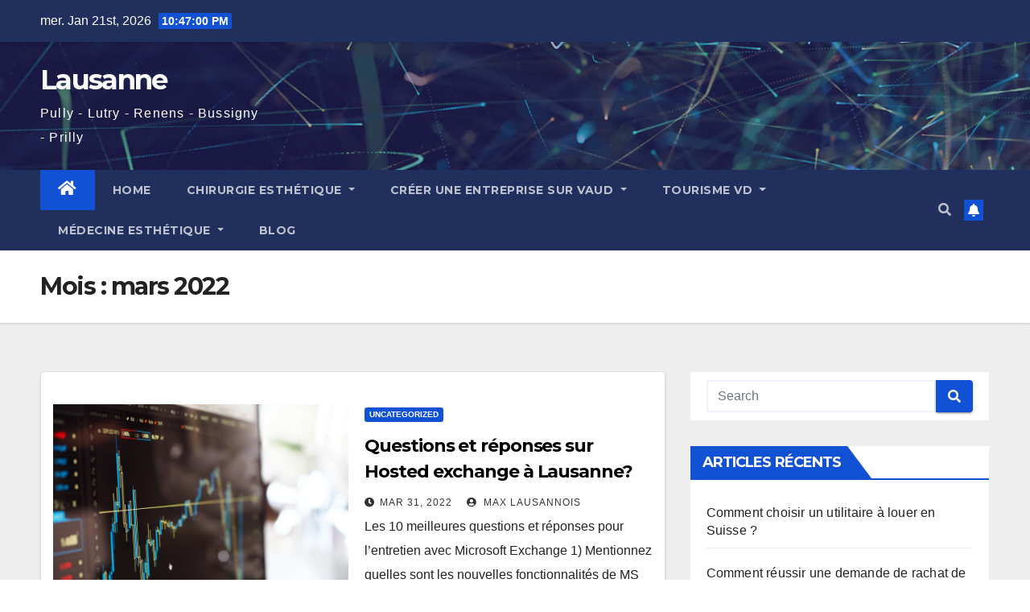

--- FILE ---
content_type: text/html; charset=UTF-8
request_url: https://lausannecity.ch/2022/03/
body_size: 15196
content:
<!DOCTYPE html>
<html lang="fr-FR" prefix="og: https://ogp.me/ns#">
<head>
<meta charset="UTF-8">
<meta name="viewport" content="width=device-width, initial-scale=1">
<link rel="profile" href="https://gmpg.org/xfn/11">
	<style>img:is([sizes="auto" i], [sizes^="auto," i]) { contain-intrinsic-size: 3000px 1500px }</style>
	
<!-- Optimisation des moteurs de recherche par Rank Math - https://rankmath.com/ -->
<title>mars 2022 - Lausanne</title><link rel="preload" data-rocket-preload as="style" href="https://fonts.googleapis.com/css?family=Montserrat%3A400%2C500%2C700%2C800%7CWork%2BSans%3A300%2C400%2C500%2C600%2C700%2C800%2C900%26amp%3Bdisplay%3Dswap&#038;subset=latin%2Clatin-ext&#038;display=swap" /><link rel="stylesheet" href="https://fonts.googleapis.com/css?family=Montserrat%3A400%2C500%2C700%2C800%7CWork%2BSans%3A300%2C400%2C500%2C600%2C700%2C800%2C900%26amp%3Bdisplay%3Dswap&#038;subset=latin%2Clatin-ext&#038;display=swap" media="print" onload="this.media='all'" /><noscript><link rel="stylesheet" href="https://fonts.googleapis.com/css?family=Montserrat%3A400%2C500%2C700%2C800%7CWork%2BSans%3A300%2C400%2C500%2C600%2C700%2C800%2C900%26amp%3Bdisplay%3Dswap&#038;subset=latin%2Clatin-ext&#038;display=swap" /></noscript>
<meta name="robots" content="follow, noindex"/>
<meta property="og:locale" content="fr_FR" />
<meta property="og:type" content="article" />
<meta property="og:title" content="mars 2022 - Lausanne" />
<meta property="og:url" content="https://lausannecity.ch/2022/03/" />
<meta property="og:site_name" content="Lausanne" />
<meta name="twitter:card" content="summary_large_image" />
<script type="application/ld+json" class="rank-math-schema">{"@context":"https://schema.org","@graph":[{"@type":"Person","@id":"https://lausannecity.ch/#person","name":"admin1962","url":"https://lausannecity.ch"},{"@type":"WebSite","@id":"https://lausannecity.ch/#website","url":"https://lausannecity.ch","name":"admin1962","publisher":{"@id":"https://lausannecity.ch/#person"},"inLanguage":"fr-FR"},{"@type":"BreadcrumbList","@id":"https://lausannecity.ch/2022/03/#breadcrumb","itemListElement":[{"@type":"ListItem","position":"1","item":{"@id":"https://lausannecity.ch","name":"Accueil"}},{"@type":"ListItem","position":"2","item":{"@id":"https://lausannecity.ch/2022/","name":"Archives pour"}},{"@type":"ListItem","position":"3","item":{"@id":"https://lausannecity.ch/2022/03/","name":"Archives pour"}}]},{"@type":"CollectionPage","@id":"https://lausannecity.ch/2022/03/#webpage","url":"https://lausannecity.ch/2022/03/","name":"mars 2022 - Lausanne","isPartOf":{"@id":"https://lausannecity.ch/#website"},"inLanguage":"fr-FR","breadcrumb":{"@id":"https://lausannecity.ch/2022/03/#breadcrumb"}}]}</script>
<!-- /Extension Rank Math WordPress SEO -->

<link rel='dns-prefetch' href='//fonts.googleapis.com' />
<link href='https://fonts.gstatic.com' crossorigin rel='preconnect' />
<link rel="alternate" type="application/rss+xml" title="Lausanne &raquo; Flux" href="https://lausannecity.ch/feed/" />
<link rel="alternate" type="application/rss+xml" title="Lausanne &raquo; Flux des commentaires" href="https://lausannecity.ch/comments/feed/" />
<style id='wp-emoji-styles-inline-css' type='text/css'>

	img.wp-smiley, img.emoji {
		display: inline !important;
		border: none !important;
		box-shadow: none !important;
		height: 1em !important;
		width: 1em !important;
		margin: 0 0.07em !important;
		vertical-align: -0.1em !important;
		background: none !important;
		padding: 0 !important;
	}
</style>
<style id='rank-math-toc-block-style-inline-css' type='text/css'>
.wp-block-rank-math-toc-block nav ol{counter-reset:item}.wp-block-rank-math-toc-block nav ol li{display:block}.wp-block-rank-math-toc-block nav ol li:before{content:counters(item, ".") ". ";counter-increment:item}

</style>
<link rel='stylesheet' id='wpa-css-css' href='https://lausannecity.ch/wp-content/plugins/honeypot/includes/css/wpa.css?ver=2.2.02' type='text/css' media='all' />
<link rel='stylesheet' id='kk-star-ratings-css' href='https://lausannecity.ch/wp-content/plugins/kk-star-ratings/src/core/public/css/kk-star-ratings.min.css?ver=5.4.8' type='text/css' media='all' />

<link rel='stylesheet' id='bootstrap-css' href='https://lausannecity.ch/wp-content/themes/newsup/css/bootstrap.css?ver=6.8.3' type='text/css' media='all' />
<link rel='stylesheet' id='newsup-style-css' href='https://lausannecity.ch/wp-content/themes/newsup/style.css?ver=6.8.3' type='text/css' media='all' />
<link rel='stylesheet' id='newsup-default-css' href='https://lausannecity.ch/wp-content/themes/newsup/css/colors/default.css?ver=6.8.3' type='text/css' media='all' />
<link rel='stylesheet' id='font-awesome-5-all-css' href='https://lausannecity.ch/wp-content/themes/newsup/css/font-awesome/css/all.min.css?ver=6.8.3' type='text/css' media='all' />
<link rel='stylesheet' id='font-awesome-4-shim-css' href='https://lausannecity.ch/wp-content/themes/newsup/css/font-awesome/css/v4-shims.min.css?ver=6.8.3' type='text/css' media='all' />
<link rel='stylesheet' id='owl-carousel-css' href='https://lausannecity.ch/wp-content/themes/newsup/css/owl.carousel.css?ver=6.8.3' type='text/css' media='all' />
<link rel='stylesheet' id='smartmenus-css' href='https://lausannecity.ch/wp-content/themes/newsup/css/jquery.smartmenus.bootstrap.css?ver=6.8.3' type='text/css' media='all' />
<script type="text/javascript" src="https://lausannecity.ch/wp-includes/js/jquery/jquery.min.js?ver=3.7.1" id="jquery-core-js"></script>
<script type="text/javascript" src="https://lausannecity.ch/wp-includes/js/jquery/jquery-migrate.min.js?ver=3.4.1" id="jquery-migrate-js"></script>
<script type="text/javascript" src="https://lausannecity.ch/wp-content/themes/newsup/js/navigation.js?ver=6.8.3" id="newsup-navigation-js"></script>
<script type="text/javascript" src="https://lausannecity.ch/wp-content/themes/newsup/js/bootstrap.js?ver=6.8.3" id="bootstrap-js"></script>
<script type="text/javascript" src="https://lausannecity.ch/wp-content/themes/newsup/js/owl.carousel.min.js?ver=6.8.3" id="owl-carousel-min-js"></script>
<script type="text/javascript" src="https://lausannecity.ch/wp-content/themes/newsup/js/jquery.smartmenus.js?ver=6.8.3" id="smartmenus-js-js"></script>
<script type="text/javascript" src="https://lausannecity.ch/wp-content/themes/newsup/js/jquery.smartmenus.bootstrap.js?ver=6.8.3" id="bootstrap-smartmenus-js-js"></script>
<script type="text/javascript" src="https://lausannecity.ch/wp-content/themes/newsup/js/jquery.marquee.js?ver=6.8.3" id="newsup-marquee-js-js"></script>
<script type="text/javascript" src="https://lausannecity.ch/wp-content/themes/newsup/js/main.js?ver=6.8.3" id="newsup-main-js-js"></script>
<link rel="https://api.w.org/" href="https://lausannecity.ch/wp-json/" /><link rel="EditURI" type="application/rsd+xml" title="RSD" href="https://lausannecity.ch/xmlrpc.php?rsd" />
<meta name="generator" content="WordPress 6.8.3" />
<style type="text/css" id="custom-background-css">
    .wrapper { background-color: #eee; }
</style>
<style type="text/css">.recentcomments a{display:inline !important;padding:0 !important;margin:0 !important;}</style>    <style type="text/css">
            body .site-title a,
        body .site-description {
            color: #fff;
        }

        .site-branding-text .site-title a {
                font-size: px;
            }

            @media only screen and (max-width: 640px) {
                .site-branding-text .site-title a {
                    font-size: 40px;

                }
            }

            @media only screen and (max-width: 375px) {
                .site-branding-text .site-title a {
                    font-size: 32px;

                }
            }

        </style>
    </head>
<body data-rsssl=1 class="archive date wp-embed-responsive wp-theme-newsup hfeed  ta-hide-date-author-in-list" >
<div id="page" class="site">
<a class="skip-link screen-reader-text" href="#content">
Skip to content</a>
    <div class="wrapper" id="custom-background-css">
        <header class="mg-headwidget">
            <!--==================== TOP BAR ====================-->

            <div class="mg-head-detail hidden-xs">
    <div class="container-fluid">
        <div class="row align-items-center">
                        <div class="col-md-6 col-xs-12">
                <ul class="info-left">
                            <li>mer. Jan 21st, 2026             <span  id="time" class="time"></span>
                    
        </li>
                    </ul>
            </div>
                        <div class="col-md-6 col-xs-12">
                <ul class="mg-social info-right">
                    
                                                                                                                                      
                                      </ul>
            </div>
                    </div>
    </div>
</div>
            <div class="clearfix"></div>
                        <div class="mg-nav-widget-area-back" style='background-image: url("https://lausannecity.ch/wp-content/themes/newsup/images/head-back.jpg" );'>
                        <div class="overlay">
              <div class="inner"  style="background-color:rgba(32,47,91,0.4);" > 
                <div class="container-fluid">
                    <div class="mg-nav-widget-area">
                        <div class="row align-items-center">
                                                        <div class="col-md-3 text-center-xs">
                                                                <div class="navbar-header">
                                                                <div class="site-branding-text">
                                                                <p class="site-title"> <a href="https://lausannecity.ch/" rel="home">Lausanne</a></p>
                                                                <p class="site-description">Pully - Lutry - Renens - Bussigny - Prilly</p>
                                </div>
                                                              </div>
                            </div>
                           
                        </div>
                    </div>
                </div>
              </div>
              </div>
          </div>
    <div class="mg-menu-full">
      <nav class="navbar navbar-expand-lg navbar-wp">
        <div class="container-fluid">
          <!-- Right nav -->
                    <div class="m-header align-items-center">
                                                <a class="mobilehomebtn" href="https://lausannecity.ch"><span class="fas fa-home"></span></a>
                        <!-- navbar-toggle -->
                        <button class="navbar-toggler mx-auto" type="button" data-toggle="collapse" data-target="#navbar-wp" aria-controls="navbarSupportedContent" aria-expanded="false" aria-label="Toggle navigation">
                          <span class="burger">
                            <span class="burger-line"></span>
                            <span class="burger-line"></span>
                            <span class="burger-line"></span>
                          </span>
                        </button>
                        <!-- /navbar-toggle -->
                                                <div class="dropdown show mg-search-box pr-2">
                            <a class="dropdown-toggle msearch ml-auto" href="#" role="button" id="dropdownMenuLink" data-toggle="dropdown" aria-haspopup="true" aria-expanded="false">
                               <i class="fas fa-search"></i>
                            </a> 
                            <div class="dropdown-menu searchinner" aria-labelledby="dropdownMenuLink">
                                <form role="search" method="get" id="searchform" action="https://lausannecity.ch/">
  <div class="input-group">
    <input type="search" class="form-control" placeholder="Search" value="" name="s" />
    <span class="input-group-btn btn-default">
    <button type="submit" class="btn"> <i class="fas fa-search"></i> </button>
    </span> </div>
</form>                            </div>
                        </div>
                                              <a href="#"  target="_blank"   class="btn-bell btn-theme mx-2"><i class="fa fa-bell"></i></a>
                                            
                    </div>
                    <!-- /Right nav -->
         
          
                  <div class="collapse navbar-collapse" id="navbar-wp">
                    <div class="d-md-block">
                  <ul id="menu-menu" class="nav navbar-nav mr-auto"><li class="active home"><a class="homebtn" href="https://lausannecity.ch"><span class='fas fa-home'></span></a></li><li id="menu-item-28853" class="menu-item menu-item-type-post_type menu-item-object-page menu-item-home menu-item-28853"><a class="nav-link" title="Home" href="https://lausannecity.ch/">Home</a></li>
<li id="menu-item-30343" class="menu-item menu-item-type-post_type menu-item-object-page menu-item-has-children menu-item-30343 dropdown"><a class="nav-link" title="Chirurgie esthétique" href="https://lausannecity.ch/chirurgie-esthetique/" data-toggle="dropdown" class="dropdown-toggle">Chirurgie esthétique </a>
<ul role="menu" class=" dropdown-menu">
	<li id="menu-item-30369" class="menu-item menu-item-type-post_type menu-item-object-page menu-item-has-children menu-item-30369 dropdown"><a class="dropdown-item" title="Chirurgie du visage" href="https://lausannecity.ch/chirurgie-esthetique/chirurgie-du-visage/">Chirurgie du visage</a>
	<ul role="menu" class=" dropdown-menu">
		<li id="menu-item-31105" class="menu-item menu-item-type-post_type menu-item-object-page menu-item-31105"><a class="dropdown-item" title="Les différents lifting du visage" href="https://lausannecity.ch/chirurgie-esthetique/chirurgie-du-visage/les-differents-lifting-du-visage/">Les différents lifting du visage</a></li>
		<li id="menu-item-31104" class="menu-item menu-item-type-post_type menu-item-object-page menu-item-31104"><a class="dropdown-item" title="C’est quoi une bichectomie ?" href="https://lausannecity.ch/chirurgie-esthetique/chirurgie-du-visage/cest-quoi-une-bichectomie/">C’est quoi une bichectomie ?</a></li>
	</ul>
</li>
	<li id="menu-item-30363" class="menu-item menu-item-type-post_type menu-item-object-page menu-item-has-children menu-item-30363 dropdown"><a class="dropdown-item" title="Chirurgie des paupières" href="https://lausannecity.ch/chirurgie-esthetique/chirurgie-des-paupieres/">Chirurgie des paupières</a>
	<ul role="menu" class=" dropdown-menu">
		<li id="menu-item-31214" class="menu-item menu-item-type-post_type menu-item-object-page menu-item-has-children menu-item-31214 dropdown"><a class="dropdown-item" title="Blépharoplastie" href="https://lausannecity.ch/chirurgie-esthetique/chirurgie-des-paupieres/blepharoplastie/">Blépharoplastie</a>
		<ul role="menu" class=" dropdown-menu">
			<li id="menu-item-31318" class="menu-item menu-item-type-post_type menu-item-object-page menu-item-31318"><a class="dropdown-item" title="Quand faire une blépharoplastie inférieure ?" href="https://lausannecity.ch/chirurgie-esthetique/chirurgie-des-paupieres/blepharoplastie/quand-faire-une-blepharoplastie-inferieure/">Quand faire une blépharoplastie inférieure ?</a></li>
			<li id="menu-item-31319" class="menu-item menu-item-type-post_type menu-item-object-page menu-item-31319"><a class="dropdown-item" title="Blépharoplastie Supérieure, Quand ?" href="https://lausannecity.ch/chirurgie-esthetique/chirurgie-des-paupieres/blepharoplastie/blepharoplastie-superieure-quand/">Blépharoplastie Supérieure, Quand ?</a></li>
			<li id="menu-item-31262" class="menu-item menu-item-type-post_type menu-item-object-page menu-item-31262"><a class="dropdown-item" title="Convalescence" href="https://lausannecity.ch/chirurgie-esthetique/chirurgie-des-paupieres/blepharoplastie/convalescence/">Convalescence</a></li>
		</ul>
</li>
	</ul>
</li>
	<li id="menu-item-31322" class="menu-item menu-item-type-post_type menu-item-object-page menu-item-has-children menu-item-31322 dropdown"><a class="dropdown-item" title="Chirurgie silhouette" href="https://lausannecity.ch/chirurgie-silhouette/">Chirurgie silhouette</a>
	<ul role="menu" class=" dropdown-menu">
		<li id="menu-item-31332" class="menu-item menu-item-type-post_type menu-item-object-page menu-item-31332"><a class="dropdown-item" title="Abdominoplastie" href="https://lausannecity.ch/chirurgie-silhouette/abdominoplastie/">Abdominoplastie</a></li>
		<li id="menu-item-31325" class="menu-item menu-item-type-post_type menu-item-object-page menu-item-31325"><a class="dropdown-item" title="Liposuccion" href="https://lausannecity.ch/chirurgie-silhouette/liposuccion/">Liposuccion</a></li>
		<li id="menu-item-31331" class="menu-item menu-item-type-post_type menu-item-object-page menu-item-31331"><a class="dropdown-item" title="Cryoliposuccion" href="https://lausannecity.ch/chirurgie-silhouette/cryoliposuccion/">Cryoliposuccion</a></li>
	</ul>
</li>
	<li id="menu-item-30344" class="menu-item menu-item-type-post_type menu-item-object-page menu-item-has-children menu-item-30344 dropdown"><a class="dropdown-item" title="Chirurgie des seins" href="https://lausannecity.ch/chirurgie-esthetique/chirurgie-des-seins/">Chirurgie des seins</a>
	<ul role="menu" class=" dropdown-menu">
		<li id="menu-item-31783" class="menu-item menu-item-type-post_type menu-item-object-page menu-item-31783"><a class="dropdown-item" title="Choisir ses prothèses mammaires : conseils pour 2025" href="https://lausannecity.ch/chirurgie-esthetique/chirurgie-des-seins/augmentation-mammaire/choisir-ses-protheses-mammaires-conseils-pour-2025/">Choisir ses prothèses mammaires : conseils pour 2025</a></li>
		<li id="menu-item-31263" class="menu-item menu-item-type-post_type menu-item-object-page menu-item-31263"><a class="dropdown-item" title="Réduction mammaire" href="https://lausannecity.ch/chirurgie-esthetique/chirurgie-des-seins/reduction-mammaire/">Réduction mammaire</a></li>
		<li id="menu-item-31113" class="menu-item menu-item-type-post_type menu-item-object-page menu-item-has-children menu-item-31113 dropdown"><a class="dropdown-item" title="Augmentation mammaire" href="https://lausannecity.ch/chirurgie-esthetique/chirurgie-des-seins/augmentation-mammaire/">Augmentation mammaire</a>
		<ul role="menu" class=" dropdown-menu">
			<li id="menu-item-31134" class="menu-item menu-item-type-post_type menu-item-object-page menu-item-has-children menu-item-31134 dropdown"><a class="dropdown-item" title="Choix Prothèses" href="https://lausannecity.ch/chirurgie-esthetique/chirurgie-des-seins/augmentation-mammaire/choix-protheses/">Choix Prothèses</a>
			<ul role="menu" class=" dropdown-menu">
				<li id="menu-item-31135" class="menu-item menu-item-type-post_type menu-item-object-page menu-item-31135"><a class="dropdown-item" title="Choix Prothèses taille 250cc" href="https://lausannecity.ch/chirurgie-esthetique/chirurgie-des-seins/augmentation-mammaire/choix-protheses/choix-protheses-taille-250cc/">Choix Prothèses taille 250cc</a></li>
				<li id="menu-item-31136" class="menu-item menu-item-type-post_type menu-item-object-page menu-item-31136"><a class="dropdown-item" title="Choix Prothèses taille 300cc" href="https://lausannecity.ch/chirurgie-esthetique/chirurgie-des-seins/augmentation-mammaire/choix-protheses/choix-protheses-taille-300cc/">Choix Prothèses taille 300cc</a></li>
			</ul>
</li>
		</ul>
</li>
		<li id="menu-item-31056" class="menu-item menu-item-type-post_type menu-item-object-page menu-item-31056"><a class="dropdown-item" title="Muscultation après augmentation mammaire" href="https://lausannecity.ch/chirurgie-esthetique/chirurgie-des-seins/muscultation-apres-augmentation-mammaire/">Muscultation après augmentation mammaire</a></li>
	</ul>
</li>
</ul>
</li>
<li id="menu-item-31051" class="menu-item menu-item-type-post_type menu-item-object-page menu-item-has-children menu-item-31051 dropdown"><a class="nav-link" title="Créer une entreprise sur Vaud" href="https://lausannecity.ch/creer-une-entreprise-sur-vaud/" data-toggle="dropdown" class="dropdown-toggle">Créer une entreprise sur Vaud </a>
<ul role="menu" class=" dropdown-menu">
	<li id="menu-item-31052" class="menu-item menu-item-type-post_type menu-item-object-page menu-item-31052"><a class="dropdown-item" title="Mon Business Plan" href="https://lausannecity.ch/creer-une-entreprise-sur-vaud/mon-business-plan/">Mon Business Plan</a></li>
	<li id="menu-item-31053" class="menu-item menu-item-type-post_type menu-item-object-page menu-item-has-children menu-item-31053 dropdown"><a class="dropdown-item" title="Plan de communication entreprise en Suisse" href="https://lausannecity.ch/creer-une-entreprise-sur-vaud/plan-de-communication-entreprise-en-suisse/">Plan de communication entreprise en Suisse</a>
	<ul role="menu" class=" dropdown-menu">
		<li id="menu-item-31054" class="menu-item menu-item-type-post_type menu-item-object-page menu-item-31054"><a class="dropdown-item" title="Créer un bon site internet" href="https://lausannecity.ch/creer-une-entreprise-sur-vaud/plan-de-communication-entreprise-en-suisse/creer-un-bon-site-internet/">Créer un bon site internet</a></li>
		<li id="menu-item-31055" class="menu-item menu-item-type-post_type menu-item-object-page menu-item-31055"><a class="dropdown-item" title="Comment bien travailler son Branding ?" href="https://lausannecity.ch/creer-une-entreprise-sur-vaud/plan-de-communication-entreprise-en-suisse/31015-2/">Comment bien travailler son Branding ?</a></li>
	</ul>
</li>
</ul>
</li>
<li id="menu-item-31057" class="menu-item menu-item-type-post_type menu-item-object-page menu-item-has-children menu-item-31057 dropdown"><a class="nav-link" title="Tourisme VD" href="https://lausannecity.ch/tourisme-vd/" data-toggle="dropdown" class="dropdown-toggle">Tourisme VD </a>
<ul role="menu" class=" dropdown-menu">
	<li id="menu-item-31137" class="menu-item menu-item-type-post_type menu-item-object-page menu-item-31137"><a class="dropdown-item" title="Location voiture" href="https://lausannecity.ch/tourisme-vd/location-voiture/">Location voiture</a></li>
	<li id="menu-item-31138" class="menu-item menu-item-type-post_type menu-item-object-page menu-item-31138"><a class="dropdown-item" title="Choisir une voiture en location pour visiter le canton de Vaud" href="https://lausannecity.ch/tourisme-vd/choisir-une-voiture-en-location-pour-visiter-le-canton-de-vaud/">Choisir une voiture en location pour visiter le canton de Vaud</a></li>
	<li id="menu-item-31106" class="menu-item menu-item-type-post_type menu-item-object-page menu-item-31106"><a class="dropdown-item" title="Que visiter en Valais avec une voiture ?" href="https://lausannecity.ch/que-visiter-en-valais-avec-une-voiture/">Que visiter en Valais avec une voiture ?</a></li>
</ul>
</li>
<li id="menu-item-31212" class="menu-item menu-item-type-post_type menu-item-object-page menu-item-has-children menu-item-31212 dropdown"><a class="nav-link" title="Médecine esthétique" href="https://lausannecity.ch/medecine-esthetique/" data-toggle="dropdown" class="dropdown-toggle">Médecine esthétique </a>
<ul role="menu" class=" dropdown-menu">
	<li id="menu-item-31315" class="menu-item menu-item-type-post_type menu-item-object-page menu-item-31315"><a class="dropdown-item" title="Traitement acné" href="https://lausannecity.ch/medecine-esthetique/traitement-acne/">Traitement acné</a></li>
	<li id="menu-item-31213" class="menu-item menu-item-type-post_type menu-item-object-page menu-item-has-children menu-item-31213 dropdown"><a class="dropdown-item" title="Acide hyaluronique" href="https://lausannecity.ch/medecine-esthetique/acide-hyaluronique-2/">Acide hyaluronique</a>
	<ul role="menu" class=" dropdown-menu">
		<li id="menu-item-31317" class="menu-item menu-item-type-post_type menu-item-object-page menu-item-31317"><a class="dropdown-item" title="Filler ou toxine botulique" href="https://lausannecity.ch/medecine-esthetique/acide-hyaluronique-2/filler-ou-toxine-botulique/">Filler ou toxine botulique</a></li>
	</ul>
</li>
</ul>
</li>
<li id="menu-item-28852" class="menu-item menu-item-type-post_type menu-item-object-page current_page_parent menu-item-28852"><a class="nav-link" title="Blog" href="https://lausannecity.ch/blog/">Blog</a></li>
</ul>                        </div>      
                    </div>

                    <!-- Right nav -->
                    <div class="desk-header d-lg-flex pl-3 ml-auto my-2 my-lg-0 position-relative align-items-center">
                        <!-- /navbar-toggle -->
                                                <div class="dropdown show mg-search-box pr-2">
                            

                            <a class="dropdown-toggle msearch ml-auto" href="#" role="button" id="dropdownMenuLink" data-toggle="dropdown" aria-haspopup="true" aria-expanded="false">
                               <i class="fas fa-search"></i>
                            </a>

                            <div class="dropdown-menu searchinner" aria-labelledby="dropdownMenuLink">
                                <form role="search" method="get" id="searchform" action="https://lausannecity.ch/">
  <div class="input-group">
    <input type="search" class="form-control" placeholder="Search" value="" name="s" />
    <span class="input-group-btn btn-default">
    <button type="submit" class="btn"> <i class="fas fa-search"></i> </button>
    </span> </div>
</form>                            </div>
                        </div>
                                              <a href="#"  target="_blank"   class="btn-bell btn-theme mx-2"><i class="fa fa-bell"></i></a>
                                        </div>
                    <!-- /Right nav -->
          </div>
      </nav> <!-- /Navigation -->
    </div>
</header>
<div class="clearfix"></div>
 <!--==================== Newsup breadcrumb section ====================-->
<div class="mg-breadcrumb-section" style='background: url("https://lausannecity.ch/wp-content/themes/newsup/images/head-back.jpg" ) repeat scroll center 0 #143745;'>
  <div class="overlay">
    <div class="container-fluid">
      <div class="row">
        <div class="col-md-12 col-sm-12">
			    <div class="mg-breadcrumb-title">
            <h1>Mois : <span>mars 2022</span></h1>          </div>
        </div>
      </div>
    </div>
    </div>
</div>
<div class="clearfix"></div><div id="content" class="container-fluid">
 <!--container-->
    <!--row-->
    <div class="row">
        <!--col-md-8-->
                <div class="col-md-8">
            <div id="post-29906" class="post-29906 post type-post status-publish format-standard has-post-thumbnail hentry category-uncategorized">
    <!-- mg-posts-sec mg-posts-modul-6 -->
    <div class="mg-posts-sec mg-posts-modul-6">
        <!-- mg-posts-sec-inner -->
        <div class="mg-posts-sec-inner">
                        <article class="d-md-flex mg-posts-sec-post align-items-center">
                <div class="col-12 col-md-6">
    <div class="mg-post-thumb back-img md" style="background-image: url('https://lausannecity.ch/wp-content/uploads/2022/03/Hosted-Exchange.jpg');">
        <span class="post-form"><i class="fas fa-camera"></i></span>        <a class="link-div" href="https://lausannecity.ch/questions-reponses-sur-hosted-exchange-lausanne/"></a>
    </div> 
</div>
                <div class="mg-sec-top-post py-3 col">
                    <div class="mg-blog-category"> 
                        <a class="newsup-categories category-color-1" href="https://lausannecity.ch/category/uncategorized/" alt="View all posts in Uncategorized"> 
                                 Uncategorized
                             </a>                    </div>

                    <h4 class="entry-title title"><a href="https://lausannecity.ch/questions-reponses-sur-hosted-exchange-lausanne/">Questions et réponses sur Hosted exchange à Lausanne?</a></h4>
                        <div class="mg-blog-meta">
        <span class="mg-blog-date"><i class="fas fa-clock"></i>
         <a href="https://lausannecity.ch/2022/03/">
         Mar 31, 2022</a></span>
         <a class="auth" href="https://lausannecity.ch/author/maxlausannois/"><i class="fas fa-user-circle"></i> 
        Max Lausannois</a>
         
    </div>
                        <div class="mg-content">
                        <p>Les 10 meilleures questions et réponses pour l&rsquo;entretien avec Microsoft Exchange 1) Mentionnez quelles sont les nouvelles fonctionnalités de MS Exchange 2013 ? Intégration avec Lync et SharePoint : Avec…</p>
                    </div>
                </div>
            </article>
                        <article class="d-md-flex mg-posts-sec-post align-items-center">
                <div class="col-12 col-md-6">
    <div class="mg-post-thumb back-img md" style="background-image: url('https://lausannecity.ch/wp-content/uploads/2021/11/cbd-2-1.jpg');">
        <span class="post-form"><i class="fas fa-camera"></i></span>        <a class="link-div" href="https://lausannecity.ch/conseils-utilisation-huile-cbd-lausanne/"></a>
    </div> 
</div>
                <div class="mg-sec-top-post py-3 col">
                    <div class="mg-blog-category"> 
                        <a class="newsup-categories category-color-1" href="https://lausannecity.ch/category/uncategorized/" alt="View all posts in Uncategorized"> 
                                 Uncategorized
                             </a>                    </div>

                    <h4 class="entry-title title"><a href="https://lausannecity.ch/conseils-utilisation-huile-cbd-lausanne/">Conseils utilisation huile de CBD à Lausanne ?</a></h4>
                        <div class="mg-blog-meta">
        <span class="mg-blog-date"><i class="fas fa-clock"></i>
         <a href="https://lausannecity.ch/2022/03/">
         Mar 30, 2022</a></span>
         <a class="auth" href="https://lausannecity.ch/author/maxlausannois/"><i class="fas fa-user-circle"></i> 
        Max Lausannois</a>
         
    </div>
                        <div class="mg-content">
                        <p>Qu&rsquo;est-ce que l&rsquo;huile de CBD et est-elle sans danger ? Qu&rsquo;est-ce que l&rsquo;huile de CBD, est-elle légale en Huile CBD Suisse 2022  et quels sont les avantages et les risques…</p>
                    </div>
                </div>
            </article>
                        <article class="d-md-flex mg-posts-sec-post align-items-center">
                <div class="col-12 col-md-6">
    <div class="mg-post-thumb back-img md" style="background-image: url('https://lausannecity.ch/wp-content/uploads/2021/11/credit-3.jpg');">
        <span class="post-form"><i class="fas fa-camera"></i></span>        <a class="link-div" href="https://lausannecity.ch/conseils-pour-organiser-ses-finances-lausanne/"></a>
    </div> 
</div>
                <div class="mg-sec-top-post py-3 col">
                    <div class="mg-blog-category"> 
                        <a class="newsup-categories category-color-1" href="https://lausannecity.ch/category/credit/" alt="View all posts in Crédit"> 
                                 Crédit
                             </a>                    </div>

                    <h4 class="entry-title title"><a href="https://lausannecity.ch/conseils-pour-organiser-ses-finances-lausanne/">Conseils pour organiser ses finances à Lausanne</a></h4>
                        <div class="mg-blog-meta">
        <span class="mg-blog-date"><i class="fas fa-clock"></i>
         <a href="https://lausannecity.ch/2022/03/">
         Mar 30, 2022</a></span>
         <a class="auth" href="https://lausannecity.ch/author/maxlausannois/"><i class="fas fa-user-circle"></i> 
        Max Lausannois</a>
         
    </div>
                        <div class="mg-content">
                        <p>Homme organisant ses finances personnelles dans le cadre de son plan de nettoyage de printemps. L&rsquo;organisation de vos finances est un élément important pour maintenir vos finances personnelles en bon…</p>
                    </div>
                </div>
            </article>
                        <article class="d-md-flex mg-posts-sec-post align-items-center">
                <div class="col-12 col-md-6">
    <div class="mg-post-thumb back-img md" style="background-image: url('https://lausannecity.ch/wp-content/uploads/2022/03/coffre-forts.png');">
        <span class="post-form"><i class="fas fa-camera"></i></span>        <a class="link-div" href="https://lausannecity.ch/demenager-coffres-forts-lausanne/"></a>
    </div> 
</div>
                <div class="mg-sec-top-post py-3 col">
                    <div class="mg-blog-category"> 
                        <a class="newsup-categories category-color-1" href="https://lausannecity.ch/category/uncategorized/" alt="View all posts in Uncategorized"> 
                                 Uncategorized
                             </a>                    </div>

                    <h4 class="entry-title title"><a href="https://lausannecity.ch/demenager-coffres-forts-lausanne/">Déménager les coffres forts à Lausanne</a></h4>
                        <div class="mg-blog-meta">
        <span class="mg-blog-date"><i class="fas fa-clock"></i>
         <a href="https://lausannecity.ch/2022/03/">
         Mar 23, 2022</a></span>
         <a class="auth" href="https://lausannecity.ch/author/maxlausannois/"><i class="fas fa-user-circle"></i> 
        Max Lausannois</a>
         
    </div>
                        <div class="mg-content">
                        <p>Déménager, c&rsquo;est stressant. La partie la plus stressante du déménagement est peut-être de s&rsquo;inquiéter que les objets les plus lourds ou les plus délicats arrivent à destination en toute sécurité.…</p>
                    </div>
                </div>
            </article>
                        <article class="d-md-flex mg-posts-sec-post align-items-center">
                <div class="col-12 col-md-6">
    <div class="mg-post-thumb back-img md" style="background-image: url('https://lausannecity.ch/wp-content/uploads/2022/02/telephonie-ip-mitel.jpg');">
        <span class="post-form"><i class="fas fa-camera"></i></span>        <a class="link-div" href="https://lausannecity.ch/avantage-telephonie-ip-lausanne/"></a>
    </div> 
</div>
                <div class="mg-sec-top-post py-3 col">
                    <div class="mg-blog-category"> 
                        <a class="newsup-categories category-color-1" href="https://lausannecity.ch/category/uncategorized/" alt="View all posts in Uncategorized"> 
                                 Uncategorized
                             </a>                    </div>

                    <h4 class="entry-title title"><a href="https://lausannecity.ch/avantage-telephonie-ip-lausanne/">Avantage de la téléphonie  Ip à Lausanne</a></h4>
                        <div class="mg-blog-meta">
        <span class="mg-blog-date"><i class="fas fa-clock"></i>
         <a href="https://lausannecity.ch/2022/03/">
         Mar 23, 2022</a></span>
         <a class="auth" href="https://lausannecity.ch/author/maxlausannois/"><i class="fas fa-user-circle"></i> 
        Max Lausannois</a>
         
    </div>
                        <div class="mg-content">
                        <p>Si vous utilisez encore le POTS (Plain Old Telephone Service) pour votre système PBX (private branch exchange), vous ne profitez pas des vitesses plus élevées, de la qualité du streaming…</p>
                    </div>
                </div>
            </article>
                        <article class="d-md-flex mg-posts-sec-post align-items-center">
                <div class="col-12 col-md-6">
    <div class="mg-post-thumb back-img md" style="background-image: url('https://lausannecity.ch/wp-content/uploads/2022/03/microsoft-2.png');">
        <span class="post-form"><i class="fas fa-camera"></i></span>        <a class="link-div" href="https://lausannecity.ch/tout-savoir-sur-microsoft-365-a-lausanne/"></a>
    </div> 
</div>
                <div class="mg-sec-top-post py-3 col">
                    <div class="mg-blog-category"> 
                        <a class="newsup-categories category-color-1" href="https://lausannecity.ch/category/web/" alt="View all posts in Web"> 
                                 Web
                             </a>                    </div>

                    <h4 class="entry-title title"><a href="https://lausannecity.ch/tout-savoir-sur-microsoft-365-a-lausanne/">Tout savoir sur Microsoft 365 à Lausanne</a></h4>
                        <div class="mg-blog-meta">
        <span class="mg-blog-date"><i class="fas fa-clock"></i>
         <a href="https://lausannecity.ch/2022/03/">
         Mar 22, 2022</a></span>
         <a class="auth" href="https://lausannecity.ch/author/maxlausannois/"><i class="fas fa-user-circle"></i> 
        Max Lausannois</a>
         
    </div>
                        <div class="mg-content">
                        <p>Qu&rsquo;est-ce que Microsoft 365 (anciennement Office 365) ? Tout ce que vous devez savoir La multitude d&rsquo;éditions Business et Enterprise de Microsoft &#8211; sous forme d&rsquo;abonnements mensuels ou annuels &#8211;…</p>
                    </div>
                </div>
            </article>
                        <article class="d-md-flex mg-posts-sec-post align-items-center">
                <div class="col-12 col-md-6">
    <div class="mg-post-thumb back-img md" style="background-image: url('https://lausannecity.ch/wp-content/uploads/2022/03/demenagement-4.png');">
        <span class="post-form"><i class="fas fa-camera"></i></span>        <a class="link-div" href="https://lausannecity.ch/demenagement-de-bureaux-renens/"></a>
    </div> 
</div>
                <div class="mg-sec-top-post py-3 col">
                    <div class="mg-blog-category"> 
                        <a class="newsup-categories category-color-1" href="https://lausannecity.ch/category/uncategorized/" alt="View all posts in Uncategorized"> 
                                 Uncategorized
                             </a>                    </div>

                    <h4 class="entry-title title"><a href="https://lausannecity.ch/demenagement-de-bureaux-renens/">Déménagement de bureaux à Renens</a></h4>
                        <div class="mg-blog-meta">
        <span class="mg-blog-date"><i class="fas fa-clock"></i>
         <a href="https://lausannecity.ch/2022/03/">
         Mar 21, 2022</a></span>
         <a class="auth" href="https://lausannecity.ch/author/maxlausannois/"><i class="fas fa-user-circle"></i> 
        Max Lausannois</a>
         
    </div>
                        <div class="mg-content">
                        <p>Le déménagement de bureaux est tout aussi compliqué, sinon plus, que le déménagement d&rsquo;une maison, mais avec des fournitures et des équipements de bureau ? Après tout, les délais et…</p>
                    </div>
                </div>
            </article>
                        <article class="d-md-flex mg-posts-sec-post align-items-center">
                <div class="col-12 col-md-6">
    <div class="mg-post-thumb back-img md" style="background-image: url('https://lausannecity.ch/wp-content/uploads/2022/03/informatique.png');">
        <span class="post-form"><i class="fas fa-camera"></i></span>        <a class="link-div" href="https://lausannecity.ch/alternative-hosted-exchange-lausanne/"></a>
    </div> 
</div>
                <div class="mg-sec-top-post py-3 col">
                    <div class="mg-blog-category"> 
                        <a class="newsup-categories category-color-1" href="https://lausannecity.ch/category/uncategorized/" alt="View all posts in Uncategorized"> 
                                 Uncategorized
                             </a>                    </div>

                    <h4 class="entry-title title"><a href="https://lausannecity.ch/alternative-hosted-exchange-lausanne/">Alternative à Hosted  Exchange à Lausanne</a></h4>
                        <div class="mg-blog-meta">
        <span class="mg-blog-date"><i class="fas fa-clock"></i>
         <a href="https://lausannecity.ch/2022/03/">
         Mar 21, 2022</a></span>
         <a class="auth" href="https://lausannecity.ch/author/maxlausannois/"><i class="fas fa-user-circle"></i> 
        Max Lausannois</a>
         
    </div>
                        <div class="mg-content">
                        <p>Lorsque le moment est venu de transférer la messagerie Hosted Exchange sur site de votre entreprise vers le cloud, gardez à l&rsquo;esprit ces conseils et avertissements. Ne vous y trompez…</p>
                    </div>
                </div>
            </article>
                        <article class="d-md-flex mg-posts-sec-post align-items-center">
                <div class="col-12 col-md-6">
    <div class="mg-post-thumb back-img md" style="background-image: url('https://lausannecity.ch/wp-content/uploads/2022/02/telephonie-ip-mitel.jpg');">
        <span class="post-form"><i class="fas fa-camera"></i></span>        <a class="link-div" href="https://lausannecity.ch/telephonie-ip-avantages-inconvenients-suisse/"></a>
    </div> 
</div>
                <div class="mg-sec-top-post py-3 col">
                    <div class="mg-blog-category"> 
                        <a class="newsup-categories category-color-1" href="https://lausannecity.ch/category/uncategorized/" alt="View all posts in Uncategorized"> 
                                 Uncategorized
                             </a>                    </div>

                    <h4 class="entry-title title"><a href="https://lausannecity.ch/telephonie-ip-avantages-inconvenients-suisse/">Téléphonie IP avantages et inconvénients en Suisse</a></h4>
                        <div class="mg-blog-meta">
        <span class="mg-blog-date"><i class="fas fa-clock"></i>
         <a href="https://lausannecity.ch/2022/03/">
         Mar 15, 2022</a></span>
         <a class="auth" href="https://lausannecity.ch/author/maxlausannois/"><i class="fas fa-user-circle"></i> 
        Max Lausannois</a>
         
    </div>
                        <div class="mg-content">
                        <p>Comparaison des avantages de la VoIP et de ses inconvénients Afin de mieux comprendre les raisons pour lesquelles de nombreuses personnes se tournent vers cette solution, cet article vise à…</p>
                    </div>
                </div>
            </article>
                        <article class="d-md-flex mg-posts-sec-post align-items-center">
                <div class="col-12 col-md-6">
    <div class="mg-post-thumb back-img md" style="background-image: url('https://lausannecity.ch/wp-content/uploads/2022/03/cbd-13.jpg');">
        <span class="post-form"><i class="fas fa-camera"></i></span>        <a class="link-div" href="https://lausannecity.ch/comment-choisir-un-engrais-pour-cultiver-cbd-lausanne/"></a>
    </div> 
</div>
                <div class="mg-sec-top-post py-3 col">
                    <div class="mg-blog-category"> 
                        <a class="newsup-categories category-color-1" href="https://lausannecity.ch/category/uncategorized/" alt="View all posts in Uncategorized"> 
                                 Uncategorized
                             </a>                    </div>

                    <h4 class="entry-title title"><a href="https://lausannecity.ch/comment-choisir-un-engrais-pour-cultiver-cbd-lausanne/">Comment choisir un engrais pour cultiver le CBD à Lausanne ?</a></h4>
                        <div class="mg-blog-meta">
        <span class="mg-blog-date"><i class="fas fa-clock"></i>
         <a href="https://lausannecity.ch/2022/03/">
         Mar 15, 2022</a></span>
         <a class="auth" href="https://lausannecity.ch/author/maxlausannois/"><i class="fas fa-user-circle"></i> 
        Max Lausannois</a>
         
    </div>
                        <div class="mg-content">
                        <p>De quel engrais pour cannabis avez-vous besoin pour faire pousser de la marijuana ? Qu&rsquo;est-ce qu&rsquo;un engrais pour cannabis ? Comment choisir le bon engrais pour cannabis ? Le cannabis…</p>
                    </div>
                </div>
            </article>
                        <div class="col-md-12 text-center d-flex justify-content-center">
                
	<nav class="navigation pagination" aria-label="Pagination des publications">
		<h2 class="screen-reader-text">Pagination des publications</h2>
		<div class="nav-links"><span aria-current="page" class="page-numbers current">1</span>
<a class="page-numbers" href="https://lausannecity.ch/2022/03/page/2/">2</a>
<a class="next page-numbers" href="https://lausannecity.ch/2022/03/page/2/"><i class="fa fa-angle-right"></i></a></div>
	</nav>                            
            </div>
        </div>
        <!-- // mg-posts-sec-inner -->
    </div>
    <!-- // mg-posts-sec block_6 --> 
</div>        </div>
                
        <!--/col-md-8-->
                <!--col-md-4-->
        <aside class="col-md-4">
            
<aside id="secondary" class="widget-area" role="complementary">
	<div id="sidebar-right" class="mg-sidebar">
		<div id="search-2" class="mg-widget widget_search"><form role="search" method="get" id="searchform" action="https://lausannecity.ch/">
  <div class="input-group">
    <input type="search" class="form-control" placeholder="Search" value="" name="s" />
    <span class="input-group-btn btn-default">
    <button type="submit" class="btn"> <i class="fas fa-search"></i> </button>
    </span> </div>
</form></div>
		<div id="recent-posts-2" class="mg-widget widget_recent_entries">
		<div class="mg-wid-title"><h6>Articles récents</h6></div>
		<ul>
											<li>
					<a href="https://lausannecity.ch/comment-choisir-un-utilitaire-a-louer-en-suisse/">Comment choisir un utilitaire à louer en Suisse ?</a>
									</li>
											<li>
					<a href="https://lausannecity.ch/comment-reussir-une-demande-de-rachat-de-credit/">Comment réussir une demande de rachat de crédit ?</a>
									</li>
											<li>
					<a href="https://lausannecity.ch/demenagement-lausanne-vevey-qui-prendre/">Déménagement Lausanne Vevey qui prendre ?</a>
									</li>
											<li>
					<a href="https://lausannecity.ch/comment-demander-un-premier-credit-en-suisse/">Comment demander un premier crédit en Suisse</a>
									</li>
											<li>
					<a href="https://lausannecity.ch/comment-demander-un-credit-voiture-en-suisse/">Comment demander un crédit voiture en Suisse</a>
									</li>
					</ul>

		</div><div id="recent-comments-2" class="mg-widget widget_recent_comments"><div class="mg-wid-title"><h6>Commentaires récents</h6></div><ul id="recentcomments"><li class="recentcomments"><span class="comment-author-link"><a href="https://medecine.news/pourquoi-les-problemes-pour-dormir/" class="url" rel="ugc external nofollow">Pourquoi les problèmes pour dormir ? - News Médecine</a></span> dans <a href="https://lausannecity.ch/huile-de-cbd-et-linsomnie/#comment-20">L&rsquo;huile de CBD et l&rsquo;insomnie &#8211; CBD contre insomnie</a></li></ul></div><div id="categories-2" class="mg-widget widget_categories"><div class="mg-wid-title"><h6>Catégories</h6></div>
			<ul>
					<li class="cat-item cat-item-86"><a href="https://lausannecity.ch/category/assurance-auto/">Assurance auto</a>
</li>
	<li class="cat-item cat-item-104"><a href="https://lausannecity.ch/category/astuces-argent/">Astuces argent</a>
</li>
	<li class="cat-item cat-item-10"><a href="https://lausannecity.ch/category/augmentation-mammaire/">Augmentation mammaire</a>
</li>
	<li class="cat-item cat-item-99"><a href="https://lausannecity.ch/category/bijoux/">Bijoux</a>
</li>
	<li class="cat-item cat-item-63"><a href="https://lausannecity.ch/category/box-de-stockage/">Box de stockage</a>
</li>
	<li class="cat-item cat-item-97"><a href="https://lausannecity.ch/category/cbd/">CBD</a>
</li>
	<li class="cat-item cat-item-16"><a href="https://lausannecity.ch/category/chirurgie-esthetique/">Chirurgie esthétique</a>
</li>
	<li class="cat-item cat-item-79"><a href="https://lausannecity.ch/category/chirurgie-plastique/">Chirurgie plastique</a>
</li>
	<li class="cat-item cat-item-14"><a href="https://lausannecity.ch/category/credit/">Crédit</a>
</li>
	<li class="cat-item cat-item-41"><a href="https://lausannecity.ch/category/culture/">Culture</a>
</li>
	<li class="cat-item cat-item-77"><a href="https://lausannecity.ch/category/demenagement/">Déménagement</a>
</li>
	<li class="cat-item cat-item-75"><a href="https://lausannecity.ch/category/entreprise/">Entreprise</a>
</li>
	<li class="cat-item cat-item-96"><a href="https://lausannecity.ch/category/epilation-laser/">Epilation laser</a>
</li>
	<li class="cat-item cat-item-94"><a href="https://lausannecity.ch/category/financement/">Financement</a>
</li>
	<li class="cat-item cat-item-55"><a href="https://lausannecity.ch/category/histoire-de-lart/">Histoire de l&#039;art</a>
</li>
	<li class="cat-item cat-item-30"><a href="https://lausannecity.ch/category/immobilier/">Immobilier</a>
</li>
	<li class="cat-item cat-item-95"><a href="https://lausannecity.ch/category/liposuccion/">Liposuccion</a>
</li>
	<li class="cat-item cat-item-24"><a href="https://lausannecity.ch/category/location-voiture/">Location voiture</a>
</li>
	<li class="cat-item cat-item-8"><a href="https://lausannecity.ch/category/maison/">Maison</a>
</li>
	<li class="cat-item cat-item-71"><a href="https://lausannecity.ch/category/medecine-esthetique/">Médecine esthétique</a>
</li>
	<li class="cat-item cat-item-56"><a href="https://lausannecity.ch/category/medias-sociaux/">Médias sociaux</a>
</li>
	<li class="cat-item cat-item-91"><a href="https://lausannecity.ch/category/monde-automobile/">Monde automobile</a>
</li>
	<li class="cat-item cat-item-78"><a href="https://lausannecity.ch/category/peinture/">Peinture</a>
</li>
	<li class="cat-item cat-item-19"><a href="https://lausannecity.ch/category/pret-hypothecaire/">prêt hypothécaire</a>
</li>
	<li class="cat-item cat-item-101"><a href="https://lausannecity.ch/category/quartiers-lausannois/">Quartiers Lausannois</a>
</li>
	<li class="cat-item cat-item-105"><a href="https://lausannecity.ch/category/rachat-tableaux/">Rachat tableaux</a>
</li>
	<li class="cat-item cat-item-100"><a href="https://lausannecity.ch/category/renovation/">Rénovation</a>
</li>
	<li class="cat-item cat-item-98"><a href="https://lausannecity.ch/category/renovation-boiseries/">Rénovation boiseries</a>
</li>
	<li class="cat-item cat-item-85"><a href="https://lausannecity.ch/category/reussir-son-site-internet/">Réussir son site internet</a>
</li>
	<li class="cat-item cat-item-12"><a href="https://lausannecity.ch/category/sport/">Sport</a>
</li>
	<li class="cat-item cat-item-43"><a href="https://lausannecity.ch/category/tatouage/">Tatouage</a>
</li>
	<li class="cat-item cat-item-32"><a href="https://lausannecity.ch/category/tourisme/">Tourisme</a>
</li>
	<li class="cat-item cat-item-18"><a href="https://lausannecity.ch/category/travaux-du-batiment/">Travaux du bâtiment</a>
</li>
	<li class="cat-item cat-item-1"><a href="https://lausannecity.ch/category/uncategorized/">Uncategorized</a>
</li>
	<li class="cat-item cat-item-28"><a href="https://lausannecity.ch/category/vacances-vaudoises/">Vacances Vaudoises</a>
</li>
	<li class="cat-item cat-item-62"><a href="https://lausannecity.ch/category/vapotage/">Vapotage</a>
</li>
	<li class="cat-item cat-item-35"><a href="https://lausannecity.ch/category/web/">Web</a>
</li>
			</ul>

			</div>	</div>
</aside><!-- #secondary -->
        </aside>
        <!--/col-md-4-->
            </div>
    <!--/row-->
</div>
  <div class="container-fluid mr-bot40 mg-posts-sec-inner">
        <div class="missed-inner">
        <div class="row">
                        <div class="col-md-12">
                <div class="mg-sec-title">
                    <!-- mg-sec-title -->
                    <h4>You missed</h4>
                </div>
            </div>
                            <!--col-md-3-->
            <div class="col-lg-3 col-md-6 pulse animated">
               <div class="mg-blog-post-3 minh back-img mb-lg-0" 
                                                        style="background-image: url('https://lausannecity.ch/wp-content/uploads/2026/01/medium-shot-smiley-woman-working-scaled.jpg');" >
                            <a class="link-div" href="https://lausannecity.ch/comment-choisir-un-utilitaire-a-louer-en-suisse/"></a>
                    <div class="mg-blog-inner">
                      <div class="mg-blog-category">
                      <a class="newsup-categories category-color-1" href="https://lausannecity.ch/category/location-voiture/" alt="View all posts in Location voiture"> 
                                 Location voiture
                             </a>                      </div>
                      <h4 class="title"> <a href="https://lausannecity.ch/comment-choisir-un-utilitaire-a-louer-en-suisse/" title="Permalink to: Comment choisir un utilitaire à louer en Suisse ?"> Comment choisir un utilitaire à louer en Suisse ?</a> </h4>
                          <div class="mg-blog-meta">
        <span class="mg-blog-date"><i class="fas fa-clock"></i>
         <a href="https://lausannecity.ch/2026/01/">
         Jan 20, 2026</a></span>
         <a class="auth" href="https://lausannecity.ch/author/carlina-lausannoise/"><i class="fas fa-user-circle"></i> 
        Carlina Lausannoise</a>
         
    </div>
                        </div>
                </div>
            </div>
            <!--/col-md-3-->
                         <!--col-md-3-->
            <div class="col-lg-3 col-md-6 pulse animated">
               <div class="mg-blog-post-3 minh back-img mb-lg-0" 
                                                        style="background-image: url('https://lausannecity.ch/wp-content/uploads/2026/01/business-people-shaking-hands-finishing-up-meeting-scaled.jpg');" >
                            <a class="link-div" href="https://lausannecity.ch/comment-reussir-une-demande-de-rachat-de-credit/"></a>
                    <div class="mg-blog-inner">
                      <div class="mg-blog-category">
                      <a class="newsup-categories category-color-1" href="https://lausannecity.ch/category/credit/" alt="View all posts in Crédit"> 
                                 Crédit
                             </a>                      </div>
                      <h4 class="title"> <a href="https://lausannecity.ch/comment-reussir-une-demande-de-rachat-de-credit/" title="Permalink to: Comment réussir une demande de rachat de crédit ?"> Comment réussir une demande de rachat de crédit ?</a> </h4>
                          <div class="mg-blog-meta">
        <span class="mg-blog-date"><i class="fas fa-clock"></i>
         <a href="https://lausannecity.ch/2026/01/">
         Jan 16, 2026</a></span>
         <a class="auth" href="https://lausannecity.ch/author/carlina-lausannoise/"><i class="fas fa-user-circle"></i> 
        Carlina Lausannoise</a>
         
    </div>
                        </div>
                </div>
            </div>
            <!--/col-md-3-->
                         <!--col-md-3-->
            <div class="col-lg-3 col-md-6 pulse animated">
               <div class="mg-blog-post-3 minh back-img mb-lg-0" 
                                                        style="background-image: url('https://lausannecity.ch/wp-content/uploads/2024/11/livreur-chargement-voiture-boites-colis_23-2148944598.jpg');" >
                            <a class="link-div" href="https://lausannecity.ch/demenagement-lausanne-vevey-qui-prendre/"></a>
                    <div class="mg-blog-inner">
                      <div class="mg-blog-category">
                      <a class="newsup-categories category-color-1" href="https://lausannecity.ch/category/demenagement/" alt="View all posts in Déménagement"> 
                                 Déménagement
                             </a>                      </div>
                      <h4 class="title"> <a href="https://lausannecity.ch/demenagement-lausanne-vevey-qui-prendre/" title="Permalink to: Déménagement Lausanne Vevey qui prendre ?"> Déménagement Lausanne Vevey qui prendre ?</a> </h4>
                          <div class="mg-blog-meta">
        <span class="mg-blog-date"><i class="fas fa-clock"></i>
         <a href="https://lausannecity.ch/2026/01/">
         Jan 15, 2026</a></span>
         <a class="auth" href="https://lausannecity.ch/author/carlina-lausannoise/"><i class="fas fa-user-circle"></i> 
        Carlina Lausannoise</a>
         
    </div>
                        </div>
                </div>
            </div>
            <!--/col-md-3-->
                         <!--col-md-3-->
            <div class="col-lg-3 col-md-6 pulse animated">
               <div class="mg-blog-post-3 minh back-img mb-lg-0" 
                                                        style="background-image: url('https://lausannecity.ch/wp-content/uploads/2026/01/lnnmsumlwo4.jpg');" >
                            <a class="link-div" href="https://lausannecity.ch/comment-demander-un-premier-credit-en-suisse/"></a>
                    <div class="mg-blog-inner">
                      <div class="mg-blog-category">
                      <a class="newsup-categories category-color-1" href="https://lausannecity.ch/category/credit/" alt="View all posts in Crédit"> 
                                 Crédit
                             </a>                      </div>
                      <h4 class="title"> <a href="https://lausannecity.ch/comment-demander-un-premier-credit-en-suisse/" title="Permalink to: Comment demander un premier crédit en Suisse"> Comment demander un premier crédit en Suisse</a> </h4>
                          <div class="mg-blog-meta">
        <span class="mg-blog-date"><i class="fas fa-clock"></i>
         <a href="https://lausannecity.ch/2026/01/">
         Jan 14, 2026</a></span>
         <a class="auth" href="https://lausannecity.ch/author/maxlausannois/"><i class="fas fa-user-circle"></i> 
        Max Lausannois</a>
         
    </div>
                        </div>
                </div>
            </div>
            <!--/col-md-3-->
                     

                </div>
            </div>
        </div>
<!--==================== FOOTER AREA ====================-->
        <footer> 
            <div class="overlay" style="background-color: ;">
                <!--Start mg-footer-widget-area-->
                                 <div class="mg-footer-widget-area">
                    <div class="container-fluid">
                        <div class="row">
                          <div id="text-2" class="col-md-4 col-sm-6 rotateInDownLeft animated mg-widget widget_text">			<div class="textwidget"><p>Lausanne City Journal Web</p>
<p>Rue du Maupas 33</p>
<p>1004 Lausanne</p>
<p>info@lausannecity.ch</p>
<p>&nbsp;</p>
</div>
		</div><div id="tag_cloud-2" class="col-md-4 col-sm-6 rotateInDownLeft animated mg-widget widget_tag_cloud"><h6>Recherche par mots clés</h6><div class="tagcloud"><a href="https://lausannecity.ch/tag/agence-winleads/" class="tag-cloud-link tag-link-84 tag-link-position-1" style="font-size: 11.6pt;" aria-label="Agence Winleads (2 éléments)">Agence Winleads<span class="tag-link-count"> (2)</span></a>
<a href="https://lausannecity.ch/tag/automobile/" class="tag-cloud-link tag-link-50 tag-link-position-2" style="font-size: 16pt;" aria-label="Automobile (4 éléments)">Automobile<span class="tag-link-count"> (4)</span></a>
<a href="https://lausannecity.ch/tag/banknow/" class="tag-cloud-link tag-link-89 tag-link-position-3" style="font-size: 8pt;" aria-label="BankNow (1 élément)">BankNow<span class="tag-link-count"> (1)</span></a>
<a href="https://lausannecity.ch/tag/chirurgie-du-regard/" class="tag-cloud-link tag-link-72 tag-link-position-4" style="font-size: 8pt;" aria-label="Chirurgie du regard (1 élément)">Chirurgie du regard<span class="tag-link-count"> (1)</span></a>
<a href="https://lausannecity.ch/tag/culture-web/" class="tag-cloud-link tag-link-48 tag-link-position-5" style="font-size: 11.6pt;" aria-label="Culture Web (2 éléments)">Culture Web<span class="tag-link-count"> (2)</span></a>
<a href="https://lausannecity.ch/tag/day-conseils/" class="tag-cloud-link tag-link-87 tag-link-position-6" style="font-size: 8pt;" aria-label="Day Conseils (1 élément)">Day Conseils<span class="tag-link-count"> (1)</span></a>
<a href="https://lausannecity.ch/tag/donilocation/" class="tag-cloud-link tag-link-92 tag-link-position-7" style="font-size: 11.6pt;" aria-label="Donilocation (2 éléments)">Donilocation<span class="tag-link-count"> (2)</span></a>
<a href="https://lausannecity.ch/tag/dr-baudoin/" class="tag-cloud-link tag-link-80 tag-link-position-8" style="font-size: 8pt;" aria-label="Dr Baudoin (1 élément)">Dr Baudoin<span class="tag-link-count"> (1)</span></a>
<a href="https://lausannecity.ch/tag/dr-chami/" class="tag-cloud-link tag-link-82 tag-link-position-9" style="font-size: 8pt;" aria-label="Dr Chami (1 élément)">Dr Chami<span class="tag-link-count"> (1)</span></a>
<a href="https://lausannecity.ch/tag/dr-favre/" class="tag-cloud-link tag-link-83 tag-link-position-10" style="font-size: 8pt;" aria-label="Dr Favre (1 élément)">Dr Favre<span class="tag-link-count"> (1)</span></a>
<a href="https://lausannecity.ch/tag/dr-rotunno/" class="tag-cloud-link tag-link-81 tag-link-position-11" style="font-size: 8pt;" aria-label="Dr Rotunno (1 élément)">Dr Rotunno<span class="tag-link-count"> (1)</span></a>
<a href="https://lausannecity.ch/tag/finesse-institute-lausanne/" class="tag-cloud-link tag-link-107 tag-link-position-12" style="font-size: 14pt;" aria-label="Finesse Institute Lausanne (3 éléments)">Finesse Institute Lausanne<span class="tag-link-count"> (3)</span></a>
<a href="https://lausannecity.ch/tag/garde-meuble/" class="tag-cloud-link tag-link-73 tag-link-position-13" style="font-size: 8pt;" aria-label="Garde meuble (1 élément)">Garde meuble<span class="tag-link-count"> (1)</span></a>
<a href="https://lausannecity.ch/tag/gs-et-fils/" class="tag-cloud-link tag-link-106 tag-link-position-14" style="font-size: 14pt;" aria-label="GS et Fils (3 éléments)">GS et Fils<span class="tag-link-count"> (3)</span></a>
<a href="https://lausannecity.ch/tag/gs-renovation/" class="tag-cloud-link tag-link-108 tag-link-position-15" style="font-size: 8pt;" aria-label="GS Rénovation (1 élément)">GS Rénovation<span class="tag-link-count"> (1)</span></a>
<a href="https://lausannecity.ch/tag/jardinage-indoor/" class="tag-cloud-link tag-link-47 tag-link-position-16" style="font-size: 14pt;" aria-label="Jardinage indoor (3 éléments)">Jardinage indoor<span class="tag-link-count"> (3)</span></a>
<a href="https://lausannecity.ch/tag/jmm-esthetique/" class="tag-cloud-link tag-link-102 tag-link-position-17" style="font-size: 11.6pt;" aria-label="JMM esthétique (2 éléments)">JMM esthétique<span class="tag-link-count"> (2)</span></a>
<a href="https://lausannecity.ch/tag/la-chaux-de-fonds/" class="tag-cloud-link tag-link-53 tag-link-position-18" style="font-size: 14pt;" aria-label="La Chaux-de-Fonds (3 éléments)">La Chaux-de-Fonds<span class="tag-link-count"> (3)</span></a>
<a href="https://lausannecity.ch/tag/ley-nat/" class="tag-cloud-link tag-link-103 tag-link-position-19" style="font-size: 16pt;" aria-label="Ley Nat (4 éléments)">Ley Nat<span class="tag-link-count"> (4)</span></a>
<a href="https://lausannecity.ch/tag/louer-auto/" class="tag-cloud-link tag-link-64 tag-link-position-20" style="font-size: 19pt;" aria-label="Louer auto (6 éléments)">Louer auto<span class="tag-link-count"> (6)</span></a>
<a href="https://lausannecity.ch/tag/migrosbank/" class="tag-cloud-link tag-link-90 tag-link-position-21" style="font-size: 8pt;" aria-label="MigrosBank (1 élément)">MigrosBank<span class="tag-link-count"> (1)</span></a>
<a href="https://lausannecity.ch/tag/motiva-ergonomix/" class="tag-cloud-link tag-link-67 tag-link-position-22" style="font-size: 16pt;" aria-label="Motiva Ergonomix (4 éléments)">Motiva Ergonomix<span class="tag-link-count"> (4)</span></a>
<a href="https://lausannecity.ch/tag/multicredit/" class="tag-cloud-link tag-link-88 tag-link-position-23" style="font-size: 16pt;" aria-label="MultiCredit (4 éléments)">MultiCredit<span class="tag-link-count"> (4)</span></a>
<a href="https://lausannecity.ch/tag/nj-services-demenagement/" class="tag-cloud-link tag-link-93 tag-link-position-24" style="font-size: 8pt;" aria-label="Nj services déménagement (1 élément)">Nj services déménagement<span class="tag-link-count"> (1)</span></a>
<a href="https://lausannecity.ch/tag/poitrine/" class="tag-cloud-link tag-link-46 tag-link-position-25" style="font-size: 16pt;" aria-label="Poitrine (4 éléments)">Poitrine<span class="tag-link-count"> (4)</span></a>
<a href="https://lausannecity.ch/tag/seins/" class="tag-cloud-link tag-link-54 tag-link-position-26" style="font-size: 14pt;" aria-label="Seins (3 éléments)">Seins<span class="tag-link-count"> (3)</span></a>
<a href="https://lausannecity.ch/tag/se-refaire-la-poitrine/" class="tag-cloud-link tag-link-66 tag-link-position-27" style="font-size: 14pt;" aria-label="Se refaire la poitrine (3 éléments)">Se refaire la poitrine<span class="tag-link-count"> (3)</span></a>
<a href="https://lausannecity.ch/tag/silhouette/" class="tag-cloud-link tag-link-44 tag-link-position-28" style="font-size: 22pt;" aria-label="Silhouette (9 éléments)">Silhouette<span class="tag-link-count"> (9)</span></a>
<a href="https://lausannecity.ch/tag/sports-hiver/" class="tag-cloud-link tag-link-52 tag-link-position-29" style="font-size: 8pt;" aria-label="Sports hiver (1 élément)">Sports hiver<span class="tag-link-count"> (1)</span></a>
<a href="https://lausannecity.ch/tag/valais/" class="tag-cloud-link tag-link-51 tag-link-position-30" style="font-size: 8pt;" aria-label="Valais (1 élément)">Valais<span class="tag-link-count"> (1)</span></a>
<a href="https://lausannecity.ch/tag/ventre/" class="tag-cloud-link tag-link-45 tag-link-position-31" style="font-size: 8pt;" aria-label="Ventre (1 élément)">Ventre<span class="tag-link-count"> (1)</span></a>
<a href="https://lausannecity.ch/tag/visage/" class="tag-cloud-link tag-link-49 tag-link-position-32" style="font-size: 14pt;" aria-label="Visage (3 éléments)">Visage<span class="tag-link-count"> (3)</span></a>
<a href="https://lausannecity.ch/tag/visite-lausanne/" class="tag-cloud-link tag-link-74 tag-link-position-33" style="font-size: 8pt;" aria-label="Visite Lausanne (1 élément)">Visite Lausanne<span class="tag-link-count"> (1)</span></a></div>
</div>                        </div>
                        <!--/row-->
                    </div>
                    <!--/container-->
                </div>
                                 <!--End mg-footer-widget-area-->
                <!--Start mg-footer-widget-area-->
                <div class="mg-footer-bottom-area">
                    <div class="container-fluid">
                                                <div class="divide-line"></div>
                                                <div class="row align-items-center">
                            <!--col-md-4-->
                            <div class="col-md-6">
                                                             <div class="site-branding-text">
                              <p class="site-title-footer"> <a href="https://lausannecity.ch/" rel="home">Lausanne</a></p>
                              <p class="site-description-footer">Pully - Lutry - Renens - Bussigny - Prilly</p>
                              </div>
                                                          </div>

                             
                            <div class="col-md-6 text-right text-xs">
                                
                            <ul class="mg-social">
                                    
                                                                         
                                                                        
                                                                 </ul>


                            </div>
                            <!--/col-md-4-->  
                             
                        </div>
                        <!--/row-->
                    </div>
                    <!--/container-->
                </div>
                <!--End mg-footer-widget-area-->

                <div class="mg-footer-copyright">
                    <div class="container-fluid">
                        <div class="row">
                                                      <div class="col-md-6 text-xs">
                                                            <p>
                                <a href="">
																</a>
								<span class="sep"> | </span>
																</p>
                            </div>


                                                        <div class="col-md-6 text-right text-xs">
                                <ul class="info-right"><li class="nav-item menu-item "><a class="nav-link " href="https://lausannecity.ch/" title="Home">Home</a></li><li class="nav-item menu-item page_item dropdown page-item-28843 current_page_parent"><a class="nav-link" href="https://lausannecity.ch/blog/">Blog</a></li><li class="nav-item menu-item page_item dropdown page-item-30336"><a class="nav-link" href="https://lausannecity.ch/chirurgie-esthetique/">Chirurgie esthétique</a><ul class='dropdown-menu default'><li class="nav-item menu-item page_item dropdown page-item-30358"><a class="dropdown-item" href="https://lausannecity.ch/chirurgie-esthetique/chirurgie-des-paupieres/">Chirurgie des paupières</a><ul class='dropdown-menu default'><li class="nav-item menu-item page_item dropdown page-item-31163"><a class="dropdown-item" href="https://lausannecity.ch/chirurgie-esthetique/chirurgie-des-paupieres/blepharoplastie/">Blépharoplastie</a><ul class='dropdown-menu default'><li class="nav-item menu-item page_item dropdown page-item-31309"><a class="dropdown-item" href="https://lausannecity.ch/chirurgie-esthetique/chirurgie-des-paupieres/blepharoplastie/blepharoplastie-superieure-quand/">Blépharoplastie Supérieure, Quand ?</a></li><li class="nav-item menu-item page_item dropdown page-item-31230"><a class="dropdown-item" href="https://lausannecity.ch/chirurgie-esthetique/chirurgie-des-paupieres/blepharoplastie/convalescence/">Convalescence</a></li><li class="nav-item menu-item page_item dropdown page-item-31598"><a class="dropdown-item" href="https://lausannecity.ch/chirurgie-esthetique/chirurgie-des-paupieres/blepharoplastie/faq/">FAQ</a></li><li class="nav-item menu-item page_item dropdown page-item-31312"><a class="dropdown-item" href="https://lausannecity.ch/chirurgie-esthetique/chirurgie-des-paupieres/blepharoplastie/quand-faire-une-blepharoplastie-inferieure/">Quand faire une blépharoplastie inférieure ?</a></li></ul></li></ul></li><li class="nav-item menu-item page_item dropdown page-item-30340"><a class="dropdown-item" href="https://lausannecity.ch/chirurgie-esthetique/chirurgie-des-seins/">Chirurgie des seins</a><ul class='dropdown-menu default'><li class="nav-item menu-item page_item dropdown page-item-31107"><a class="dropdown-item" href="https://lausannecity.ch/chirurgie-esthetique/chirurgie-des-seins/augmentation-mammaire/">Augmentation mammaire</a><ul class='dropdown-menu default'><li class="nav-item menu-item page_item dropdown page-item-31781"><a class="dropdown-item" href="https://lausannecity.ch/chirurgie-esthetique/chirurgie-des-seins/augmentation-mammaire/choisir-ses-protheses-mammaires-conseils-pour-2025/">Choisir ses prothèses mammaires : conseils pour 2025</a></li><li class="nav-item menu-item page_item dropdown page-item-31373"><a class="dropdown-item" href="https://lausannecity.ch/chirurgie-esthetique/chirurgie-des-seins/augmentation-mammaire/choix-des-implants/">Choix des implants</a></li><li class="nav-item menu-item page_item dropdown page-item-31114"><a class="dropdown-item" href="https://lausannecity.ch/chirurgie-esthetique/chirurgie-des-seins/augmentation-mammaire/choix-protheses/">Choix Prothèses</a><ul class='dropdown-menu default'><li class="nav-item menu-item page_item dropdown page-item-31120"><a class="dropdown-item" href="https://lausannecity.ch/chirurgie-esthetique/chirurgie-des-seins/augmentation-mammaire/choix-protheses/choix-protheses-taille-250cc/">Choix Prothèses taille 250cc</a></li><li class="nav-item menu-item page_item dropdown page-item-31127"><a class="dropdown-item" href="https://lausannecity.ch/chirurgie-esthetique/chirurgie-des-seins/augmentation-mammaire/choix-protheses/choix-protheses-taille-300cc/">Choix Prothèses taille 300cc</a></li></ul></li><li class="nav-item menu-item page_item dropdown page-item-31380"><a class="dropdown-item" href="https://lausannecity.ch/chirurgie-esthetique/chirurgie-des-seins/augmentation-mammaire/comparaison/">Comparaison</a></li></ul></li><li class="nav-item menu-item page_item dropdown page-item-30370"><a class="dropdown-item" href="https://lausannecity.ch/chirurgie-esthetique/chirurgie-des-seins/muscultation-apres-augmentation-mammaire/">Muscultation après augmentation mammaire</a></li><li class="nav-item menu-item page_item dropdown page-item-31170"><a class="dropdown-item" href="https://lausannecity.ch/chirurgie-esthetique/chirurgie-des-seins/reduction-mammaire/">Réduction mammaire</a></li></ul></li><li class="nav-item menu-item page_item dropdown page-item-31524"><a class="dropdown-item" href="https://lausannecity.ch/chirurgie-esthetique/chirurgie-du-esthetique-ventre/">Chirurgie du esthétique ventre</a></li><li class="nav-item menu-item page_item dropdown page-item-30364"><a class="dropdown-item" href="https://lausannecity.ch/chirurgie-esthetique/chirurgie-du-visage/">Chirurgie du visage</a><ul class='dropdown-menu default'><li class="nav-item menu-item page_item dropdown page-item-31069"><a class="dropdown-item" href="https://lausannecity.ch/chirurgie-esthetique/chirurgie-du-visage/cest-quoi-une-bichectomie/">C&rsquo;est quoi une bichectomie ?</a></li><li class="nav-item menu-item page_item dropdown page-item-31060"><a class="dropdown-item" href="https://lausannecity.ch/chirurgie-esthetique/chirurgie-du-visage/les-differents-lifting-du-visage/">Les différents lifting du visage</a></li></ul></li></ul></li><li class="nav-item menu-item page_item dropdown page-item-31320"><a class="nav-link" href="https://lausannecity.ch/chirurgie-silhouette/">Chirurgie silhouette</a><ul class='dropdown-menu default'><li class="nav-item menu-item page_item dropdown page-item-31326"><a class="dropdown-item" href="https://lausannecity.ch/chirurgie-silhouette/abdominoplastie/">Abdominoplastie</a></li><li class="nav-item menu-item page_item dropdown page-item-31328"><a class="dropdown-item" href="https://lausannecity.ch/chirurgie-silhouette/cryoliposuccion/">Cryoliposuccion</a></li><li class="nav-item menu-item page_item dropdown page-item-31323"><a class="dropdown-item" href="https://lausannecity.ch/chirurgie-silhouette/liposuccion/">Liposuccion</a><ul class='dropdown-menu default'><li class="nav-item menu-item page_item dropdown page-item-31592"><a class="dropdown-item" href="https://lausannecity.ch/chirurgie-silhouette/liposuccion/guide/">Guide</a></li></ul></li></ul></li><li class="nav-item menu-item page_item dropdown page-item-31003"><a class="nav-link" href="https://lausannecity.ch/creer-une-entreprise-sur-vaud/">Créer une entreprise sur Vaud</a><ul class='dropdown-menu default'><li class="nav-item menu-item page_item dropdown page-item-31642"><a class="dropdown-item" href="https://lausannecity.ch/creer-une-entreprise-sur-vaud/demander-un-financement/">Demander un financement</a></li><li class="nav-item menu-item page_item dropdown page-item-31679"><a class="dropdown-item" href="https://lausannecity.ch/creer-une-entreprise-sur-vaud/entreprise-de-nettoyage/">Entreprise de nettoyage</a></li><li class="nav-item menu-item page_item dropdown page-item-31236"><a class="dropdown-item" href="https://lausannecity.ch/creer-une-entreprise-sur-vaud/entreprise-location-de-voiture/">Entreprise location de voiture</a></li><li class="nav-item menu-item page_item dropdown page-item-31036"><a class="dropdown-item" href="https://lausannecity.ch/creer-une-entreprise-sur-vaud/mon-business-plan/">Mon Business Plan</a></li><li class="nav-item menu-item page_item dropdown page-item-31010"><a class="dropdown-item" href="https://lausannecity.ch/creer-une-entreprise-sur-vaud/plan-de-communication-entreprise-en-suisse/">Plan de communication entreprise en Suisse</a><ul class='dropdown-menu default'><li class="nav-item menu-item page_item dropdown page-item-31015"><a class="dropdown-item" href="https://lausannecity.ch/creer-une-entreprise-sur-vaud/plan-de-communication-entreprise-en-suisse/31015-2/">Comment bien travailler son Branding ?</a></li><li class="nav-item menu-item page_item dropdown page-item-31022"><a class="dropdown-item" href="https://lausannecity.ch/creer-une-entreprise-sur-vaud/plan-de-communication-entreprise-en-suisse/creer-un-bon-site-internet/">Créer un bon site internet</a></li></ul></li><li class="nav-item menu-item page_item dropdown page-item-31177"><a class="dropdown-item" href="https://lausannecity.ch/creer-une-entreprise-sur-vaud/prendre-un-box-entreprise/">Prendre un box entreprise</a><ul class='dropdown-menu default'><li class="nav-item menu-item page_item dropdown page-item-31244"><a class="dropdown-item" href="https://lausannecity.ch/creer-une-entreprise-sur-vaud/prendre-un-box-entreprise/box-stockage-entreprise/">Box Stockage entreprise</a></li></ul></li></ul></li><li class="nav-item menu-item page_item dropdown page-item-31146"><a class="nav-link" href="https://lausannecity.ch/medecine-esthetique/">Médecine esthétique</a><ul class='dropdown-menu default'><li class="nav-item menu-item page_item dropdown page-item-31154"><a class="dropdown-item" href="https://lausannecity.ch/medecine-esthetique/acide-hyaluronique-2/">Acide hyaluronique</a><ul class='dropdown-menu default'><li class="nav-item menu-item page_item dropdown page-item-31225"><a class="dropdown-item" href="https://lausannecity.ch/medecine-esthetique/acide-hyaluronique-2/filler-ou-toxine-botulique/">Filler ou toxine botulique</a></li></ul></li><li class="nav-item menu-item page_item dropdown page-item-31218"><a class="dropdown-item" href="https://lausannecity.ch/medecine-esthetique/acide-hyaluronique/">Acide hyaluronique</a></li><li class="nav-item menu-item page_item dropdown page-item-31336"><a class="dropdown-item" href="https://lausannecity.ch/medecine-esthetique/savoir-tout-sur-lepilation-laser/">Savoir tout sur l&rsquo;épilation laser</a></li><li class="nav-item menu-item page_item dropdown page-item-31280"><a class="dropdown-item" href="https://lausannecity.ch/medecine-esthetique/traitement-acne/">Traitement acné</a></li></ul></li><li class="nav-item menu-item page_item dropdown page-item-31085"><a class="nav-link" href="https://lausannecity.ch/que-visiter-en-valais-avec-une-voiture/">Que visiter en Valais avec une voiture ?</a></li><li class="nav-item menu-item page_item dropdown page-item-31029"><a class="nav-link" href="https://lausannecity.ch/tourisme-vd/">Tourisme VD</a><ul class='dropdown-menu default'><li class="nav-item menu-item page_item dropdown page-item-31077"><a class="dropdown-item" href="https://lausannecity.ch/tourisme-vd/choisir-une-voiture-en-location-pour-visiter-le-canton-de-vaud/">Choisir une voiture en location pour visiter le canton de Vaud</a></li><li class="nav-item menu-item page_item dropdown page-item-31093"><a class="dropdown-item" href="https://lausannecity.ch/tourisme-vd/location-voiture/">Location voiture</a></li></ul></li></ul>
                            </div>
                                                  </div>
                    </div>
                </div>
            </div>
            <!--/overlay-->
        </footer>
        <!--/footer-->
    </div>
  </div>
    <!--/wrapper-->
    <!--Scroll To Top-->
    <a href="#" class="ta_upscr bounceInup animated"><i class="fas fa-angle-up"></i></a>
    <!--/Scroll To Top-->
<!-- /Scroll To Top -->
<script type="speculationrules">
{"prefetch":[{"source":"document","where":{"and":[{"href_matches":"\/*"},{"not":{"href_matches":["\/wp-*.php","\/wp-admin\/*","\/wp-content\/uploads\/*","\/wp-content\/*","\/wp-content\/plugins\/*","\/wp-content\/themes\/newsup\/*","\/*\\?(.+)"]}},{"not":{"selector_matches":"a[rel~=\"nofollow\"]"}},{"not":{"selector_matches":".no-prefetch, .no-prefetch a"}}]},"eagerness":"conservative"}]}
</script>
<script type="text/javascript" src="https://lausannecity.ch/wp-content/plugins/honeypot/includes/js/wpa.js?ver=2.2.02" id="wpascript-js"></script>
<script type="text/javascript" id="wpascript-js-after">
/* <![CDATA[ */
wpa_field_info = {"wpa_field_name":"lnqxoh3399","wpa_field_value":652212,"wpa_add_test":"no"}
/* ]]> */
</script>
<script type="text/javascript" id="kk-star-ratings-js-extra">
/* <![CDATA[ */
var kk_star_ratings = {"action":"kk-star-ratings","endpoint":"https:\/\/lausannecity.ch\/wp-admin\/admin-ajax.php","nonce":"e683214c4b"};
/* ]]> */
</script>
<script type="text/javascript" src="https://lausannecity.ch/wp-content/plugins/kk-star-ratings/src/core/public/js/kk-star-ratings.min.js?ver=5.4.8" id="kk-star-ratings-js"></script>
<script type="text/javascript" id="rocket-browser-checker-js-after">
/* <![CDATA[ */
"use strict";var _createClass=function(){function defineProperties(target,props){for(var i=0;i<props.length;i++){var descriptor=props[i];descriptor.enumerable=descriptor.enumerable||!1,descriptor.configurable=!0,"value"in descriptor&&(descriptor.writable=!0),Object.defineProperty(target,descriptor.key,descriptor)}}return function(Constructor,protoProps,staticProps){return protoProps&&defineProperties(Constructor.prototype,protoProps),staticProps&&defineProperties(Constructor,staticProps),Constructor}}();function _classCallCheck(instance,Constructor){if(!(instance instanceof Constructor))throw new TypeError("Cannot call a class as a function")}var RocketBrowserCompatibilityChecker=function(){function RocketBrowserCompatibilityChecker(options){_classCallCheck(this,RocketBrowserCompatibilityChecker),this.passiveSupported=!1,this._checkPassiveOption(this),this.options=!!this.passiveSupported&&options}return _createClass(RocketBrowserCompatibilityChecker,[{key:"_checkPassiveOption",value:function(self){try{var options={get passive(){return!(self.passiveSupported=!0)}};window.addEventListener("test",null,options),window.removeEventListener("test",null,options)}catch(err){self.passiveSupported=!1}}},{key:"initRequestIdleCallback",value:function(){!1 in window&&(window.requestIdleCallback=function(cb){var start=Date.now();return setTimeout(function(){cb({didTimeout:!1,timeRemaining:function(){return Math.max(0,50-(Date.now()-start))}})},1)}),!1 in window&&(window.cancelIdleCallback=function(id){return clearTimeout(id)})}},{key:"isDataSaverModeOn",value:function(){return"connection"in navigator&&!0===navigator.connection.saveData}},{key:"supportsLinkPrefetch",value:function(){var elem=document.createElement("link");return elem.relList&&elem.relList.supports&&elem.relList.supports("prefetch")&&window.IntersectionObserver&&"isIntersecting"in IntersectionObserverEntry.prototype}},{key:"isSlowConnection",value:function(){return"connection"in navigator&&"effectiveType"in navigator.connection&&("2g"===navigator.connection.effectiveType||"slow-2g"===navigator.connection.effectiveType)}}]),RocketBrowserCompatibilityChecker}();
/* ]]> */
</script>
<script type="text/javascript" id="rocket-preload-links-js-extra">
/* <![CDATA[ */
var RocketPreloadLinksConfig = {"excludeUris":"\/(?:.+\/)?feed(?:\/(?:.+\/?)?)?$|\/(?:.+\/)?embed\/|\/(index.php\/)?(.*)wp-json(\/.*|$)|\/refer\/|\/go\/|\/recommend\/|\/recommends\/","usesTrailingSlash":"1","imageExt":"jpg|jpeg|gif|png|tiff|bmp|webp|avif|pdf|doc|docx|xls|xlsx|php","fileExt":"jpg|jpeg|gif|png|tiff|bmp|webp|avif|pdf|doc|docx|xls|xlsx|php|html|htm","siteUrl":"https:\/\/lausannecity.ch","onHoverDelay":"100","rateThrottle":"3"};
/* ]]> */
</script>
<script type="text/javascript" id="rocket-preload-links-js-after">
/* <![CDATA[ */
(function() {
"use strict";var r="function"==typeof Symbol&&"symbol"==typeof Symbol.iterator?function(e){return typeof e}:function(e){return e&&"function"==typeof Symbol&&e.constructor===Symbol&&e!==Symbol.prototype?"symbol":typeof e},e=function(){function i(e,t){for(var n=0;n<t.length;n++){var i=t[n];i.enumerable=i.enumerable||!1,i.configurable=!0,"value"in i&&(i.writable=!0),Object.defineProperty(e,i.key,i)}}return function(e,t,n){return t&&i(e.prototype,t),n&&i(e,n),e}}();function i(e,t){if(!(e instanceof t))throw new TypeError("Cannot call a class as a function")}var t=function(){function n(e,t){i(this,n),this.browser=e,this.config=t,this.options=this.browser.options,this.prefetched=new Set,this.eventTime=null,this.threshold=1111,this.numOnHover=0}return e(n,[{key:"init",value:function(){!this.browser.supportsLinkPrefetch()||this.browser.isDataSaverModeOn()||this.browser.isSlowConnection()||(this.regex={excludeUris:RegExp(this.config.excludeUris,"i"),images:RegExp(".("+this.config.imageExt+")$","i"),fileExt:RegExp(".("+this.config.fileExt+")$","i")},this._initListeners(this))}},{key:"_initListeners",value:function(e){-1<this.config.onHoverDelay&&document.addEventListener("mouseover",e.listener.bind(e),e.listenerOptions),document.addEventListener("mousedown",e.listener.bind(e),e.listenerOptions),document.addEventListener("touchstart",e.listener.bind(e),e.listenerOptions)}},{key:"listener",value:function(e){var t=e.target.closest("a"),n=this._prepareUrl(t);if(null!==n)switch(e.type){case"mousedown":case"touchstart":this._addPrefetchLink(n);break;case"mouseover":this._earlyPrefetch(t,n,"mouseout")}}},{key:"_earlyPrefetch",value:function(t,e,n){var i=this,r=setTimeout(function(){if(r=null,0===i.numOnHover)setTimeout(function(){return i.numOnHover=0},1e3);else if(i.numOnHover>i.config.rateThrottle)return;i.numOnHover++,i._addPrefetchLink(e)},this.config.onHoverDelay);t.addEventListener(n,function e(){t.removeEventListener(n,e,{passive:!0}),null!==r&&(clearTimeout(r),r=null)},{passive:!0})}},{key:"_addPrefetchLink",value:function(i){return this.prefetched.add(i.href),new Promise(function(e,t){var n=document.createElement("link");n.rel="prefetch",n.href=i.href,n.onload=e,n.onerror=t,document.head.appendChild(n)}).catch(function(){})}},{key:"_prepareUrl",value:function(e){if(null===e||"object"!==(void 0===e?"undefined":r(e))||!1 in e||-1===["http:","https:"].indexOf(e.protocol))return null;var t=e.href.substring(0,this.config.siteUrl.length),n=this._getPathname(e.href,t),i={original:e.href,protocol:e.protocol,origin:t,pathname:n,href:t+n};return this._isLinkOk(i)?i:null}},{key:"_getPathname",value:function(e,t){var n=t?e.substring(this.config.siteUrl.length):e;return n.startsWith("/")||(n="/"+n),this._shouldAddTrailingSlash(n)?n+"/":n}},{key:"_shouldAddTrailingSlash",value:function(e){return this.config.usesTrailingSlash&&!e.endsWith("/")&&!this.regex.fileExt.test(e)}},{key:"_isLinkOk",value:function(e){return null!==e&&"object"===(void 0===e?"undefined":r(e))&&(!this.prefetched.has(e.href)&&e.origin===this.config.siteUrl&&-1===e.href.indexOf("?")&&-1===e.href.indexOf("#")&&!this.regex.excludeUris.test(e.href)&&!this.regex.images.test(e.href))}}],[{key:"run",value:function(){"undefined"!=typeof RocketPreloadLinksConfig&&new n(new RocketBrowserCompatibilityChecker({capture:!0,passive:!0}),RocketPreloadLinksConfig).init()}}]),n}();t.run();
}());
/* ]]> */
</script>
<script type="text/javascript" src="https://lausannecity.ch/wp-content/themes/newsup/js/custom.js?ver=6.8.3" id="newsup-custom-js"></script>
<script type="text/javascript" src="https://lausannecity.ch/wp-content/themes/newsup/js/custom-time.js?ver=6.8.3" id="newsup-custom-time-js"></script>
	<script>
	/(trident|msie)/i.test(navigator.userAgent)&&document.getElementById&&window.addEventListener&&window.addEventListener("hashchange",function(){var t,e=location.hash.substring(1);/^[A-z0-9_-]+$/.test(e)&&(t=document.getElementById(e))&&(/^(?:a|select|input|button|textarea)$/i.test(t.tagName)||(t.tabIndex=-1),t.focus())},!1);
	</script>
	<script>var rocket_lcp_data = {"ajax_url":"https:\/\/lausannecity.ch\/wp-admin\/admin-ajax.php","nonce":"fb415cac1f","url":"https:\/\/lausannecity.ch\/2022\/03","is_mobile":false,"elements":"img, video, picture, p, main, div, li, svg, section, header","width_threshold":1600,"height_threshold":700,"delay":500,"debug":null}</script><script data-name="wpr-lcp-beacon" src='https://lausannecity.ch/wp-content/plugins/wp-rocket/assets/js/lcp-beacon.min.js' async></script></body>
</html>
<!-- This website is like a Rocket, isn't it? Performance optimized by WP Rocket. Learn more: https://wp-rocket.me - Debug: cached@1769015587 -->